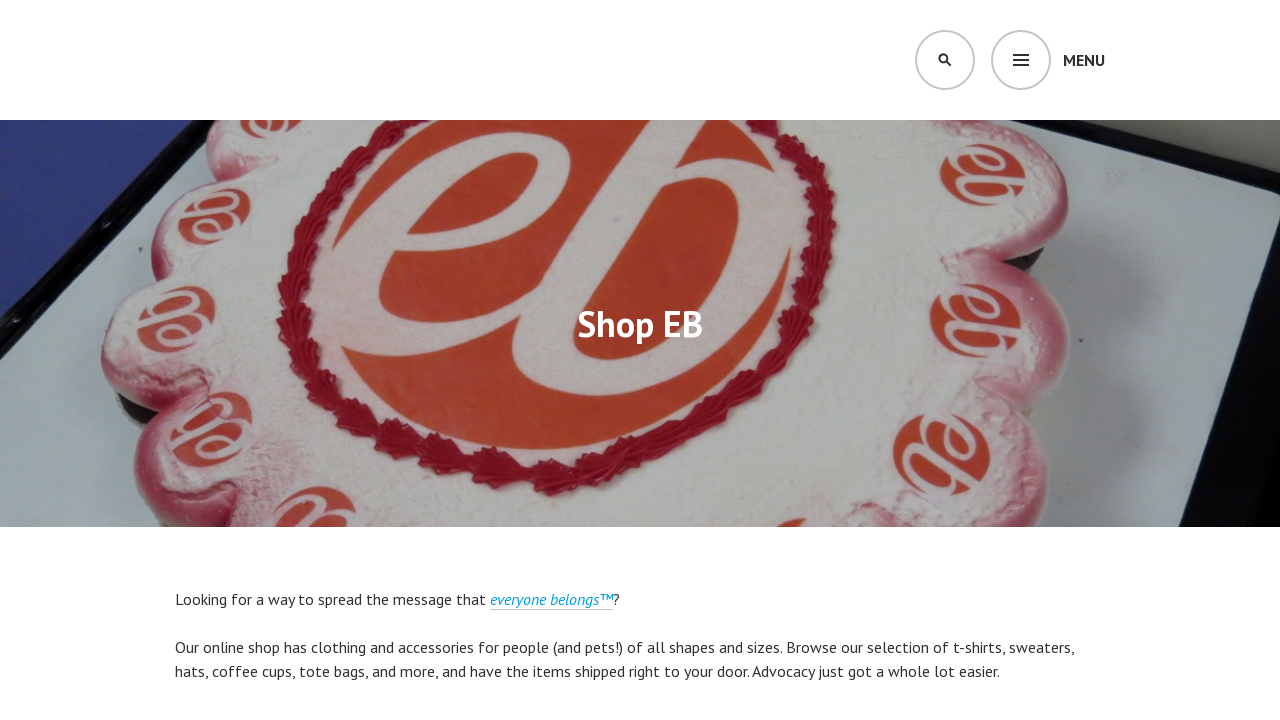

--- FILE ---
content_type: text/html; charset=UTF-8
request_url: https://www.everyonebelongs.ca/shop-eb/
body_size: 8454
content:
<!DOCTYPE html>
<html lang="en-CA">
<head>
<meta charset="UTF-8">
<meta name="viewport" content="width=device-width, initial-scale=1">
<link rel="profile" href="http://gmpg.org/xfn/11">
<link rel="pingback" href="https://www.everyonebelongs.ca/xmlrpc.php">

<title>Shop EB &#8211; Everyone Belongs</title>
<meta name='robots' content='max-image-preview:large' />
	<style>img:is([sizes="auto" i], [sizes^="auto," i]) { contain-intrinsic-size: 3000px 1500px }</style>
	<link rel='dns-prefetch' href='//fonts.googleapis.com' />
<link rel="alternate" type="application/rss+xml" title="Everyone Belongs &raquo; Feed" href="https://www.everyonebelongs.ca/feed/" />
<link rel="alternate" type="application/rss+xml" title="Everyone Belongs &raquo; Comments Feed" href="https://www.everyonebelongs.ca/comments/feed/" />
<script type="text/javascript">
/* <![CDATA[ */
window._wpemojiSettings = {"baseUrl":"https:\/\/s.w.org\/images\/core\/emoji\/16.0.1\/72x72\/","ext":".png","svgUrl":"https:\/\/s.w.org\/images\/core\/emoji\/16.0.1\/svg\/","svgExt":".svg","source":{"concatemoji":"https:\/\/www.everyonebelongs.ca\/wp-includes\/js\/wp-emoji-release.min.js?ver=6.8.3"}};
/*! This file is auto-generated */
!function(s,n){var o,i,e;function c(e){try{var t={supportTests:e,timestamp:(new Date).valueOf()};sessionStorage.setItem(o,JSON.stringify(t))}catch(e){}}function p(e,t,n){e.clearRect(0,0,e.canvas.width,e.canvas.height),e.fillText(t,0,0);var t=new Uint32Array(e.getImageData(0,0,e.canvas.width,e.canvas.height).data),a=(e.clearRect(0,0,e.canvas.width,e.canvas.height),e.fillText(n,0,0),new Uint32Array(e.getImageData(0,0,e.canvas.width,e.canvas.height).data));return t.every(function(e,t){return e===a[t]})}function u(e,t){e.clearRect(0,0,e.canvas.width,e.canvas.height),e.fillText(t,0,0);for(var n=e.getImageData(16,16,1,1),a=0;a<n.data.length;a++)if(0!==n.data[a])return!1;return!0}function f(e,t,n,a){switch(t){case"flag":return n(e,"\ud83c\udff3\ufe0f\u200d\u26a7\ufe0f","\ud83c\udff3\ufe0f\u200b\u26a7\ufe0f")?!1:!n(e,"\ud83c\udde8\ud83c\uddf6","\ud83c\udde8\u200b\ud83c\uddf6")&&!n(e,"\ud83c\udff4\udb40\udc67\udb40\udc62\udb40\udc65\udb40\udc6e\udb40\udc67\udb40\udc7f","\ud83c\udff4\u200b\udb40\udc67\u200b\udb40\udc62\u200b\udb40\udc65\u200b\udb40\udc6e\u200b\udb40\udc67\u200b\udb40\udc7f");case"emoji":return!a(e,"\ud83e\udedf")}return!1}function g(e,t,n,a){var r="undefined"!=typeof WorkerGlobalScope&&self instanceof WorkerGlobalScope?new OffscreenCanvas(300,150):s.createElement("canvas"),o=r.getContext("2d",{willReadFrequently:!0}),i=(o.textBaseline="top",o.font="600 32px Arial",{});return e.forEach(function(e){i[e]=t(o,e,n,a)}),i}function t(e){var t=s.createElement("script");t.src=e,t.defer=!0,s.head.appendChild(t)}"undefined"!=typeof Promise&&(o="wpEmojiSettingsSupports",i=["flag","emoji"],n.supports={everything:!0,everythingExceptFlag:!0},e=new Promise(function(e){s.addEventListener("DOMContentLoaded",e,{once:!0})}),new Promise(function(t){var n=function(){try{var e=JSON.parse(sessionStorage.getItem(o));if("object"==typeof e&&"number"==typeof e.timestamp&&(new Date).valueOf()<e.timestamp+604800&&"object"==typeof e.supportTests)return e.supportTests}catch(e){}return null}();if(!n){if("undefined"!=typeof Worker&&"undefined"!=typeof OffscreenCanvas&&"undefined"!=typeof URL&&URL.createObjectURL&&"undefined"!=typeof Blob)try{var e="postMessage("+g.toString()+"("+[JSON.stringify(i),f.toString(),p.toString(),u.toString()].join(",")+"));",a=new Blob([e],{type:"text/javascript"}),r=new Worker(URL.createObjectURL(a),{name:"wpTestEmojiSupports"});return void(r.onmessage=function(e){c(n=e.data),r.terminate(),t(n)})}catch(e){}c(n=g(i,f,p,u))}t(n)}).then(function(e){for(var t in e)n.supports[t]=e[t],n.supports.everything=n.supports.everything&&n.supports[t],"flag"!==t&&(n.supports.everythingExceptFlag=n.supports.everythingExceptFlag&&n.supports[t]);n.supports.everythingExceptFlag=n.supports.everythingExceptFlag&&!n.supports.flag,n.DOMReady=!1,n.readyCallback=function(){n.DOMReady=!0}}).then(function(){return e}).then(function(){var e;n.supports.everything||(n.readyCallback(),(e=n.source||{}).concatemoji?t(e.concatemoji):e.wpemoji&&e.twemoji&&(t(e.twemoji),t(e.wpemoji)))}))}((window,document),window._wpemojiSettings);
/* ]]> */
</script>
<style id='wp-emoji-styles-inline-css' type='text/css'>

	img.wp-smiley, img.emoji {
		display: inline !important;
		border: none !important;
		box-shadow: none !important;
		height: 1em !important;
		width: 1em !important;
		margin: 0 0.07em !important;
		vertical-align: -0.1em !important;
		background: none !important;
		padding: 0 !important;
	}
</style>
<link rel='stylesheet' id='wp-block-library-css' href='https://www.everyonebelongs.ca/wp-includes/css/dist/block-library/style.min.css?ver=6.8.3' type='text/css' media='all' />
<style id='classic-theme-styles-inline-css' type='text/css'>
/*! This file is auto-generated */
.wp-block-button__link{color:#fff;background-color:#32373c;border-radius:9999px;box-shadow:none;text-decoration:none;padding:calc(.667em + 2px) calc(1.333em + 2px);font-size:1.125em}.wp-block-file__button{background:#32373c;color:#fff;text-decoration:none}
</style>
<style id='global-styles-inline-css' type='text/css'>
:root{--wp--preset--aspect-ratio--square: 1;--wp--preset--aspect-ratio--4-3: 4/3;--wp--preset--aspect-ratio--3-4: 3/4;--wp--preset--aspect-ratio--3-2: 3/2;--wp--preset--aspect-ratio--2-3: 2/3;--wp--preset--aspect-ratio--16-9: 16/9;--wp--preset--aspect-ratio--9-16: 9/16;--wp--preset--color--black: #000000;--wp--preset--color--cyan-bluish-gray: #abb8c3;--wp--preset--color--white: #ffffff;--wp--preset--color--pale-pink: #f78da7;--wp--preset--color--vivid-red: #cf2e2e;--wp--preset--color--luminous-vivid-orange: #ff6900;--wp--preset--color--luminous-vivid-amber: #fcb900;--wp--preset--color--light-green-cyan: #7bdcb5;--wp--preset--color--vivid-green-cyan: #00d084;--wp--preset--color--pale-cyan-blue: #8ed1fc;--wp--preset--color--vivid-cyan-blue: #0693e3;--wp--preset--color--vivid-purple: #9b51e0;--wp--preset--gradient--vivid-cyan-blue-to-vivid-purple: linear-gradient(135deg,rgba(6,147,227,1) 0%,rgb(155,81,224) 100%);--wp--preset--gradient--light-green-cyan-to-vivid-green-cyan: linear-gradient(135deg,rgb(122,220,180) 0%,rgb(0,208,130) 100%);--wp--preset--gradient--luminous-vivid-amber-to-luminous-vivid-orange: linear-gradient(135deg,rgba(252,185,0,1) 0%,rgba(255,105,0,1) 100%);--wp--preset--gradient--luminous-vivid-orange-to-vivid-red: linear-gradient(135deg,rgba(255,105,0,1) 0%,rgb(207,46,46) 100%);--wp--preset--gradient--very-light-gray-to-cyan-bluish-gray: linear-gradient(135deg,rgb(238,238,238) 0%,rgb(169,184,195) 100%);--wp--preset--gradient--cool-to-warm-spectrum: linear-gradient(135deg,rgb(74,234,220) 0%,rgb(151,120,209) 20%,rgb(207,42,186) 40%,rgb(238,44,130) 60%,rgb(251,105,98) 80%,rgb(254,248,76) 100%);--wp--preset--gradient--blush-light-purple: linear-gradient(135deg,rgb(255,206,236) 0%,rgb(152,150,240) 100%);--wp--preset--gradient--blush-bordeaux: linear-gradient(135deg,rgb(254,205,165) 0%,rgb(254,45,45) 50%,rgb(107,0,62) 100%);--wp--preset--gradient--luminous-dusk: linear-gradient(135deg,rgb(255,203,112) 0%,rgb(199,81,192) 50%,rgb(65,88,208) 100%);--wp--preset--gradient--pale-ocean: linear-gradient(135deg,rgb(255,245,203) 0%,rgb(182,227,212) 50%,rgb(51,167,181) 100%);--wp--preset--gradient--electric-grass: linear-gradient(135deg,rgb(202,248,128) 0%,rgb(113,206,126) 100%);--wp--preset--gradient--midnight: linear-gradient(135deg,rgb(2,3,129) 0%,rgb(40,116,252) 100%);--wp--preset--font-size--small: 13px;--wp--preset--font-size--medium: 20px;--wp--preset--font-size--large: 36px;--wp--preset--font-size--x-large: 42px;--wp--preset--spacing--20: 0.44rem;--wp--preset--spacing--30: 0.67rem;--wp--preset--spacing--40: 1rem;--wp--preset--spacing--50: 1.5rem;--wp--preset--spacing--60: 2.25rem;--wp--preset--spacing--70: 3.38rem;--wp--preset--spacing--80: 5.06rem;--wp--preset--shadow--natural: 6px 6px 9px rgba(0, 0, 0, 0.2);--wp--preset--shadow--deep: 12px 12px 50px rgba(0, 0, 0, 0.4);--wp--preset--shadow--sharp: 6px 6px 0px rgba(0, 0, 0, 0.2);--wp--preset--shadow--outlined: 6px 6px 0px -3px rgba(255, 255, 255, 1), 6px 6px rgba(0, 0, 0, 1);--wp--preset--shadow--crisp: 6px 6px 0px rgba(0, 0, 0, 1);}:where(.is-layout-flex){gap: 0.5em;}:where(.is-layout-grid){gap: 0.5em;}body .is-layout-flex{display: flex;}.is-layout-flex{flex-wrap: wrap;align-items: center;}.is-layout-flex > :is(*, div){margin: 0;}body .is-layout-grid{display: grid;}.is-layout-grid > :is(*, div){margin: 0;}:where(.wp-block-columns.is-layout-flex){gap: 2em;}:where(.wp-block-columns.is-layout-grid){gap: 2em;}:where(.wp-block-post-template.is-layout-flex){gap: 1.25em;}:where(.wp-block-post-template.is-layout-grid){gap: 1.25em;}.has-black-color{color: var(--wp--preset--color--black) !important;}.has-cyan-bluish-gray-color{color: var(--wp--preset--color--cyan-bluish-gray) !important;}.has-white-color{color: var(--wp--preset--color--white) !important;}.has-pale-pink-color{color: var(--wp--preset--color--pale-pink) !important;}.has-vivid-red-color{color: var(--wp--preset--color--vivid-red) !important;}.has-luminous-vivid-orange-color{color: var(--wp--preset--color--luminous-vivid-orange) !important;}.has-luminous-vivid-amber-color{color: var(--wp--preset--color--luminous-vivid-amber) !important;}.has-light-green-cyan-color{color: var(--wp--preset--color--light-green-cyan) !important;}.has-vivid-green-cyan-color{color: var(--wp--preset--color--vivid-green-cyan) !important;}.has-pale-cyan-blue-color{color: var(--wp--preset--color--pale-cyan-blue) !important;}.has-vivid-cyan-blue-color{color: var(--wp--preset--color--vivid-cyan-blue) !important;}.has-vivid-purple-color{color: var(--wp--preset--color--vivid-purple) !important;}.has-black-background-color{background-color: var(--wp--preset--color--black) !important;}.has-cyan-bluish-gray-background-color{background-color: var(--wp--preset--color--cyan-bluish-gray) !important;}.has-white-background-color{background-color: var(--wp--preset--color--white) !important;}.has-pale-pink-background-color{background-color: var(--wp--preset--color--pale-pink) !important;}.has-vivid-red-background-color{background-color: var(--wp--preset--color--vivid-red) !important;}.has-luminous-vivid-orange-background-color{background-color: var(--wp--preset--color--luminous-vivid-orange) !important;}.has-luminous-vivid-amber-background-color{background-color: var(--wp--preset--color--luminous-vivid-amber) !important;}.has-light-green-cyan-background-color{background-color: var(--wp--preset--color--light-green-cyan) !important;}.has-vivid-green-cyan-background-color{background-color: var(--wp--preset--color--vivid-green-cyan) !important;}.has-pale-cyan-blue-background-color{background-color: var(--wp--preset--color--pale-cyan-blue) !important;}.has-vivid-cyan-blue-background-color{background-color: var(--wp--preset--color--vivid-cyan-blue) !important;}.has-vivid-purple-background-color{background-color: var(--wp--preset--color--vivid-purple) !important;}.has-black-border-color{border-color: var(--wp--preset--color--black) !important;}.has-cyan-bluish-gray-border-color{border-color: var(--wp--preset--color--cyan-bluish-gray) !important;}.has-white-border-color{border-color: var(--wp--preset--color--white) !important;}.has-pale-pink-border-color{border-color: var(--wp--preset--color--pale-pink) !important;}.has-vivid-red-border-color{border-color: var(--wp--preset--color--vivid-red) !important;}.has-luminous-vivid-orange-border-color{border-color: var(--wp--preset--color--luminous-vivid-orange) !important;}.has-luminous-vivid-amber-border-color{border-color: var(--wp--preset--color--luminous-vivid-amber) !important;}.has-light-green-cyan-border-color{border-color: var(--wp--preset--color--light-green-cyan) !important;}.has-vivid-green-cyan-border-color{border-color: var(--wp--preset--color--vivid-green-cyan) !important;}.has-pale-cyan-blue-border-color{border-color: var(--wp--preset--color--pale-cyan-blue) !important;}.has-vivid-cyan-blue-border-color{border-color: var(--wp--preset--color--vivid-cyan-blue) !important;}.has-vivid-purple-border-color{border-color: var(--wp--preset--color--vivid-purple) !important;}.has-vivid-cyan-blue-to-vivid-purple-gradient-background{background: var(--wp--preset--gradient--vivid-cyan-blue-to-vivid-purple) !important;}.has-light-green-cyan-to-vivid-green-cyan-gradient-background{background: var(--wp--preset--gradient--light-green-cyan-to-vivid-green-cyan) !important;}.has-luminous-vivid-amber-to-luminous-vivid-orange-gradient-background{background: var(--wp--preset--gradient--luminous-vivid-amber-to-luminous-vivid-orange) !important;}.has-luminous-vivid-orange-to-vivid-red-gradient-background{background: var(--wp--preset--gradient--luminous-vivid-orange-to-vivid-red) !important;}.has-very-light-gray-to-cyan-bluish-gray-gradient-background{background: var(--wp--preset--gradient--very-light-gray-to-cyan-bluish-gray) !important;}.has-cool-to-warm-spectrum-gradient-background{background: var(--wp--preset--gradient--cool-to-warm-spectrum) !important;}.has-blush-light-purple-gradient-background{background: var(--wp--preset--gradient--blush-light-purple) !important;}.has-blush-bordeaux-gradient-background{background: var(--wp--preset--gradient--blush-bordeaux) !important;}.has-luminous-dusk-gradient-background{background: var(--wp--preset--gradient--luminous-dusk) !important;}.has-pale-ocean-gradient-background{background: var(--wp--preset--gradient--pale-ocean) !important;}.has-electric-grass-gradient-background{background: var(--wp--preset--gradient--electric-grass) !important;}.has-midnight-gradient-background{background: var(--wp--preset--gradient--midnight) !important;}.has-small-font-size{font-size: var(--wp--preset--font-size--small) !important;}.has-medium-font-size{font-size: var(--wp--preset--font-size--medium) !important;}.has-large-font-size{font-size: var(--wp--preset--font-size--large) !important;}.has-x-large-font-size{font-size: var(--wp--preset--font-size--x-large) !important;}
:where(.wp-block-post-template.is-layout-flex){gap: 1.25em;}:where(.wp-block-post-template.is-layout-grid){gap: 1.25em;}
:where(.wp-block-columns.is-layout-flex){gap: 2em;}:where(.wp-block-columns.is-layout-grid){gap: 2em;}
:root :where(.wp-block-pullquote){font-size: 1.5em;line-height: 1.6;}
</style>
<link rel='stylesheet' id='contact-form-7-css' href='https://www.everyonebelongs.ca/wp-content/plugins/contact-form-7/includes/css/styles.css?ver=5.6.4' type='text/css' media='all' />
<link rel='stylesheet' id='wp-components-css' href='https://www.everyonebelongs.ca/wp-includes/css/dist/components/style.min.css?ver=6.8.3' type='text/css' media='all' />
<link rel='stylesheet' id='godaddy-styles-css' href='https://www.everyonebelongs.ca/wp-content/mu-plugins/vendor/wpex/godaddy-launch/includes/Dependencies/GoDaddy/Styles/build/latest.css?ver=2.0.2' type='text/css' media='all' />
<link rel='stylesheet' id='edin-pt-sans-css' href='https://fonts.googleapis.com/css?family=PT+Sans%3A400%2C700%2C400italic%2C700italic&#038;subset=latin%2Clatin-ext' type='text/css' media='all' />
<link rel='stylesheet' id='edin-pt-serif-css' href='https://fonts.googleapis.com/css?family=PT+Serif%3A400%2C700%2C400italic%2C700italic&#038;subset=latin%2Clatin-ext' type='text/css' media='all' />
<link rel='stylesheet' id='edin-pt-mono-css' href='https://fonts.googleapis.com/css?family=PT+Mono&#038;subset=latin%2Clatin-ext' type='text/css' media='all' />
<link rel='stylesheet' id='edin-edincon-css' href='https://www.everyonebelongs.ca/wp-content/themes/edin/font/edincon.css?ver=20140606' type='text/css' media='all' />
<link rel='stylesheet' id='genericons-css' href='https://www.everyonebelongs.ca/wp-content/themes/edin/font/genericons.css?ver=3.4.1' type='text/css' media='all' />
<link rel='stylesheet' id='edin-style-css' href='https://www.everyonebelongs.ca/wp-content/themes/edin/style.css?ver=6.8.3' type='text/css' media='all' />
<style id='edin-style-inline-css' type='text/css'>
.hero.with-featured-image { background-image: url(https://www.everyonebelongs.ca/wp-content/uploads/2015/04/shop-1230x973.jpg); }
</style>
<style id='akismet-widget-style-inline-css' type='text/css'>

			.a-stats {
				--akismet-color-mid-green: #357b49;
				--akismet-color-white: #fff;
				--akismet-color-light-grey: #f6f7f7;

				max-width: 350px;
				width: auto;
			}

			.a-stats * {
				all: unset;
				box-sizing: border-box;
			}

			.a-stats strong {
				font-weight: 600;
			}

			.a-stats a.a-stats__link,
			.a-stats a.a-stats__link:visited,
			.a-stats a.a-stats__link:active {
				background: var(--akismet-color-mid-green);
				border: none;
				box-shadow: none;
				border-radius: 8px;
				color: var(--akismet-color-white);
				cursor: pointer;
				display: block;
				font-family: -apple-system, BlinkMacSystemFont, 'Segoe UI', 'Roboto', 'Oxygen-Sans', 'Ubuntu', 'Cantarell', 'Helvetica Neue', sans-serif;
				font-weight: 500;
				padding: 12px;
				text-align: center;
				text-decoration: none;
				transition: all 0.2s ease;
			}

			/* Extra specificity to deal with TwentyTwentyOne focus style */
			.widget .a-stats a.a-stats__link:focus {
				background: var(--akismet-color-mid-green);
				color: var(--akismet-color-white);
				text-decoration: none;
			}

			.a-stats a.a-stats__link:hover {
				filter: brightness(110%);
				box-shadow: 0 4px 12px rgba(0, 0, 0, 0.06), 0 0 2px rgba(0, 0, 0, 0.16);
			}

			.a-stats .count {
				color: var(--akismet-color-white);
				display: block;
				font-size: 1.5em;
				line-height: 1.4;
				padding: 0 13px;
				white-space: nowrap;
			}
		
</style>
<script type="text/javascript" src="https://www.everyonebelongs.ca/wp-includes/js/jquery/jquery.min.js?ver=3.7.1" id="jquery-core-js"></script>
<script type="text/javascript" src="https://www.everyonebelongs.ca/wp-includes/js/jquery/jquery-migrate.min.js?ver=3.4.1" id="jquery-migrate-js"></script>
<link rel="https://api.w.org/" href="https://www.everyonebelongs.ca/wp-json/" /><link rel="alternate" title="JSON" type="application/json" href="https://www.everyonebelongs.ca/wp-json/wp/v2/pages/863" /><link rel="EditURI" type="application/rsd+xml" title="RSD" href="https://www.everyonebelongs.ca/xmlrpc.php?rsd" />
<meta name="generator" content="WordPress 6.8.3" />
<link rel="canonical" href="https://www.everyonebelongs.ca/shop-eb/" />
<link rel='shortlink' href='https://www.everyonebelongs.ca/?p=863' />
<link rel="alternate" title="oEmbed (JSON)" type="application/json+oembed" href="https://www.everyonebelongs.ca/wp-json/oembed/1.0/embed?url=https%3A%2F%2Fwww.everyonebelongs.ca%2Fshop-eb%2F" />
<link rel="alternate" title="oEmbed (XML)" type="text/xml+oembed" href="https://www.everyonebelongs.ca/wp-json/oembed/1.0/embed?url=https%3A%2F%2Fwww.everyonebelongs.ca%2Fshop-eb%2F&#038;format=xml" />

<!-- BEGIN Clicky Analytics v1.7 Tracking - https://deconf.com/clicky-analytics-dashboard-wordpress/ -->

<script async src="//static.getclicky.com/100834626.js"></script>
<script src='//static.getclicky.com/inc/javascript/video/youtube.js'></script>
<!-- END Clicky Analytics v1.7 Tracking - https://deconf.com/clicky-analytics-dashboard-wordpress/ -->
	<style type="text/css">
			.site-title,
		.site-description {
			position: absolute;
			clip: rect(1px, 1px, 1px, 1px);
		}
		</style>
	<link rel="icon" href="https://www.everyonebelongs.ca/wp-content/uploads/2015/04/favicon-552bea50v1_site_icon-32x32.png" sizes="32x32" />
<link rel="icon" href="https://www.everyonebelongs.ca/wp-content/uploads/2015/04/favicon-552bea50v1_site_icon-256x256.png" sizes="192x192" />
<link rel="apple-touch-icon" href="https://www.everyonebelongs.ca/wp-content/uploads/2015/04/favicon-552bea50v1_site_icon-256x256.png" />
<meta name="msapplication-TileImage" content="https://www.everyonebelongs.ca/wp-content/uploads/2015/04/favicon-552bea50v1_site_icon-330x330.png" />
		<style type="text/css" id="wp-custom-css">
			/*
Welcome to Custom CSS!

To learn how this works, see http://wp.me/PEmnE-Bt
*/
.more-link {
	display: none;
}

@media screen and (min-width: 1020px) {
	.blog .site-header {
		background-image: url("https://www.everyonebelongs.ca/wp-content/uploads/2015/04/rukia-AAart.jpg");
		background-position: center 120px;
		background-repeat: no-repeat;
		height: 460px;
	}
}

blockquote {
	padding-left: 24px;
	margin: 0 auto 17px;
	border-left: 2px solid #009DDD;
	font-family: "PT Serif", serif;
	font-size: 1.375em;
	line-height: 1.636364em;
	background: #009DDD;
	color: #fff;
	text-decoration: none;
}

input[type="submit"] {
	padding: 12px 24px;
	background: #009DDD;
	border: 2px solid #009DDD;
	color: #fff;
	font-weight: bold;
	text-transform: uppercase;
	cursor: pointer;
	-webkit-appearance: button;
}

textarea:focus {
	outline: none;
	background: #fff;
	border-color: #009DDD;
}

a {
	color: #009DDD;
	text-decoration: none;
}

a.button,
a.button-minimal {
	display: inline-block;
	padding: 10px 24px;
	border: 2px solid #009DDD;
	font-weight: bold;
	text-transform: uppercase;
}

a.button {
	background: #009DDD;
	color: #fff;
}

a.button-minimal {
	color: #009DDD;
}

a.button-minimal:hover,
a.button-minimal:focus,
a.button-minimal:active {
	background: #009DDD;
	border-color: #009DDD;
	color: #fff;
}

.menu-toggle:focus {
	color: #009DDD;
}

.menu-toggle.open:before {
	content: '\e600';
	background: #009DDD;
	color: #fff;
}

.navigation-wrapper {
	display: none;
	background: #009DDD;
	font-weight: bold;
}

.primary-navigation .dropdown-toggle:hover {
	background: #fff;
	color: #009DDD;
}

.footer-navigation a:hover,
.footer-navigation a:focus,
.footer-navigation a:active {
	border-bottom-color: #009DDD;
	color: #009DDD;
}

.screen-reader-text:active {
	background-color: #fff;
	box-shadow: 0 0 2px 2px rgba(0,0,0,0.6);
	clip: auto !important;
	color: #009DDD;
	display: block;
	font-size: 14px;
	font-weight: bold;
	height: auto;
	left: 5px;
	line-height: normal;
	padding: 15px 23px 14px;
	text-decoration: none;
	top: 5px;
	width: auto;
	z-index: 1000000000;
}

#wpadminbar .screen-reader-shortcut:hover,
#wpadminbar .screen-reader-shortcut:focus,
#wpadminbar .screen-reader-shortcut:active {
	background-color: #fff;
	color: #009DDD;
	font-family: "PT Sans", sans-serif;
	font-weight: bold;
	left: 5px;
	top: 5px;
}

.search-toggle.open {
	background: #009DDD;
}

.search-wrapper {
	display: none;
	width: 100%;
	height: 100%;
	background: #009DDD;
	font-weight: bold;
}

.site-footer a:hover,
.site-footer a:focus,
.site-footer a:active {
	color: #009DDD;
}

.widget_nav_menu .dropdown-toggle:hover {
	background: #009DDD;
	color: #fff;
}

.format-link .entry-title a:hover:after,
.format-link .entry-title a:focus:after,
.format-link .entry-title a:active:after {
	color: #009DDD;
}

.hero.with-featured-image {
	position: relative;
	margin-top: -1px;
	background-color: #009DDD;
	background-position: 50% 50%;
	background-repeat: no-repeat;
	-moz-background-size: cover;
	-o-background-size: cover;
	-webkit-background-size: cover;
	background-size: cover;
	border-bottom: 0;
}

body[class*="front-page"] .hero {
	background-color: #009DDD;
	border-bottom: 0;
}

.entry-title a:hover,
.entry-title a:focus,
.entry-title a:active {
	color: #009DDD;
}

.featured-page .entry-title a:hover,
.featured-page .entry-title a:focus,
.featured-page .entry-title a:active,
.grid .entry-title a:hover,
.grid .entry-title a:focus,
.grid .entry-title a:active {
	color: #009DDD;
}

#infinite-footer .blog-credits a:hover,
#infinite-footer .blog-credits a:focus,
#infinite-footer .blog-credits a:active,
#infinite-footer .blog-info a:hover,
#infinite-footer .blog-info a:focus,
#infinite-footer .blog-info a:active {
	color: #009DDD;
	text-decoration: none;
}

#infinite-handle span {
	display: inline-block;
	padding: 10px 24px;
	margin: 0 auto;
	background: #009DDD;
	border: 2px solid #009DDD;
	color: #fff;
	font-size: inherit;
	font-weight: bold;
	text-transform: uppercase;
	-moz-border-radius: 0;
	-webkit-border-radius: 0;
	border-radius: 0;
}

.menu-toggle:hover:before,
	.menu-toggle:active:before,
	.menu-toggle.open:before,
	.menu-toggle.open {
	color: #009DDD;
}

.menu-toggle:hover:before,
	.menu-toggle:active:before,
	.menu-toggle.open:before {
	background: #fff;
	border-color: #009DDD;
}

.search-toggle:hover:before,
	.search-toggle:active:before,
	.search-toggle.open:before,
	.search-toggle.open {
	color: #009DDD;
}

.search-toggle.open {
	background: #fff;
}

.search-toggle:hover:before,
	.search-toggle:active:before,
	.search-toggle.open:before {
	background: #fff;
	border-color: #009DDD;
}

.menu-toggle:hover,
	.menu-toggle:active {
	color: #009DDD;
}

.search-toggle:hover,
	.search-toggle:active {
	color: #009DDD;
}

.navigation-classic .primary-navigation .menu-primary > ul > li:hover {
	background: #009DDD;
	color: #fff;
}

.navigation-classic .primary-navigation .menu-primary > ul > li.current-menu-item > a,
	.navigation-classic .primary-navigation .menu-primary > ul > li.current_page_item > a {
	background: #009DDD;
	color: #fff;
	font-style: normal;
}

.navigation-classic .primary-navigation .menu-primary > ul > li > a:hover,
	.navigation-classic .primary-navigation .menu-primary > ul > li > a:focus,
	.navigation-classic .primary-navigation .menu-primary > ul > li > a:active {
	background: #009DDD;
	color: #fff;
}

.navigation-classic .primary-navigation ul ul:before {
	content: '';
	display: block;
	position: absolute;
	top: 1px;
	left: 8px;
	border-right: 8px solid transparent;
	border-bottom: 8px solid #009DDD;
	border-left: 8px solid transparent;
}

.navigation-classic .primary-navigation ul ul ul:before {
	content: '';
	display: block;
	position: absolute;
	top: 16px;
	left: 0;
	border-top: 8px solid transparent;
	border-right-color: #009DDD;
	border-bottom-color: transparent;
	border-left: 0;
}

.navigation-classic .primary-navigation ul ul li {
	padding: 12px 24px 0;
	width: 260px;
	background: #009DDD;
	text-transform: none;
}

.navigation-classic .primary-navigation ul ul li:last-of-type {
	border-bottom: 12px solid #009DDD;
}

.navigation-classic .primary-navigation .menu-item-has-children:before {
	position: absolute;
	z-index: 1;
	top: 50%;
	right: 0;
	margin-top: -.6em;
	color: #009DDD;
	content: "\f431";
	display: inline-block;
	width: 1em;
	height: 1em;
	font-family: "Genericons";
	font-size: 1em;
	line-height: 1;
	text-decoration: inherit;
	font-weight: normal;
	font-style: normal;
	vertical-align: top;
	-webkit-font-smoothing: antialiased;
	-moz-osx-font-smoothing: grayscale;
}

.navigation-classic .secondary-navigation a:hover,
	.navigation-classic .secondary-navigation a:focus,
	.navigation-classic .secondary-navigation a:active {
	border-bottom-color: #009DDD;
	color: #009DDD;
}		</style>
		</head>

<body class="wp-singular page-template page-template-page-templates page-template-full-width-page page-template-page-templatesfull-width-page-php page page-id-863 wp-theme-edin has-footer-navigation has-header-search navigation-default no-sidebar-full">
<div id="page" class="hfeed site">
	<a class="skip-link screen-reader-text" href="#content">Skip to content</a>

	
	<header id="masthead" class="site-header" role="banner">
		
				<div class="search-wrapper">
			<form role="search" method="get" class="search-form" action="https://www.everyonebelongs.ca/">
				<label>
					<span class="screen-reader-text">Search for:</span>
					<input type="search" class="search-field" placeholder="Search &hellip;" value="" name="s" />
				</label>
				<input type="submit" class="search-submit" value="Search" />
			</form>		</div><!-- .search-wrapper -->
		
		<div class="header-wrapper clear">
			<div class="site-branding">
										<p class="site-title"><a href="https://www.everyonebelongs.ca/" rel="home">Everyone Belongs</a></p>
								</div><!-- .site-branding -->

							<div id="site-navigation" class="header-navigation">
					<button class="menu-toggle" aria-expanded="false">Menu</button>
					<div class="navigation-wrapper clear">
													<nav class="secondary-navigation" role="navigation">
								<div class="menu-secondary"><ul id="menu-e-news-signup" class="clear"><li id="menu-item-2609" class="menu-item menu-item-type-post_type menu-item-object-page menu-item-2609"><a href="https://www.everyonebelongs.ca/e-newsletter/">E-Newsletter</a></li>
</ul></div>							</nav><!-- .secondary-navigation -->
																			<nav class="primary-navigation" role="navigation">
								<div class="menu-primary"><ul id="menu-full" class="clear"><li id="menu-item-1320" class="menu-item menu-item-type-post_type menu-item-object-page menu-item-home menu-item-1320"><a href="https://www.everyonebelongs.ca/">Home</a></li>
<li id="menu-item-2608" class="menu-item menu-item-type-post_type menu-item-object-page menu-item-has-children menu-item-2608"><a href="https://www.everyonebelongs.ca/e-news/">Our News</a>
<ul class="sub-menu">
	<li id="menu-item-2593" class="menu-item menu-item-type-post_type menu-item-object-page menu-item-2593"><a href="https://www.everyonebelongs.ca/e-newsletter/">E-Newsletter</a></li>
</ul>
</li>
<li id="menu-item-1318" class="menu-item menu-item-type-post_type menu-item-object-page menu-item-1318"><a href="https://www.everyonebelongs.ca/about-eb/">About Everyone Belongs</a></li>
<li id="menu-item-1316" class="menu-item menu-item-type-post_type menu-item-object-page current-menu-item page_item page-item-863 current_page_item menu-item-1316"><a href="https://www.everyonebelongs.ca/shop-eb/" aria-current="page">Shop EB</a></li>
<li id="menu-item-1317" class="menu-item menu-item-type-post_type menu-item-object-page menu-item-1317"><a href="https://www.everyonebelongs.ca/contact-us/">Contact Us</a></li>
<li id="menu-item-1324" class="menu-item menu-item-type-custom menu-item-object-custom menu-item-1324"><a target="_blank" href="http://www.ddrc.ca">DDRC</a></li>
</ul></div>							</nav><!-- .primary-navigation -->
											</div><!-- .navigation-wrapper -->
				</div><!-- #site-navigation -->
			
							<div id="site-search" class="header-search">
					<button class="search-toggle" aria-expanded="false"><span class="screen-reader-text">Search</span></button>
				</div><!-- #site-search -->
					</div><!-- .header-wrapper -->
	</header><!-- #masthead -->

	<div id="content" class="site-content">

	
		
<div class="hero with-featured-image">
	
		<div class="hero-wrapper"><h1 class="page-title">Shop EB</h1></div>
	</div><!-- .hero -->


	
	
	<div class="content-wrapper clear">

		<div id="primary" class="content-area">
			<main id="main" class="site-main" role="main">

				
					
<article id="post-863" class="post-863 page type-page status-publish has-post-thumbnail hentry">
	<div class="entry-content">
		<p>Looking for a way to spread the message that <a title="EB Shop" href="http://www.cafepress.com/everyonebelongs" target="_blank"><em>everyone belongs™</em></a>?</p>
<p>Our online shop has clothing and accessories for people (and pets!) of all shapes and sizes. Browse our selection of t-shirts, sweaters, hats, coffee cups, tote bags, and more, and have the items shipped right to your door. Advocacy just got a whole lot easier.</p>
<p>&nbsp;</p>
<p><a href="http://www.cafepress.com/everyonebelongs" target="_blank"><img fetchpriority="high" decoding="async" class="aligncenter wp-image-1286 size-full" src="https://www.everyonebelongs.ca/wp-content/uploads/2015/03/EB-logo-shop.png" alt="" width="600" height="228" srcset="https://www.everyonebelongs.ca/wp-content/uploads/2015/03/EB-logo-shop.png 600w, https://www.everyonebelongs.ca/wp-content/uploads/2015/03/EB-logo-shop-300x114.png 300w, https://www.everyonebelongs.ca/wp-content/uploads/2015/03/EB-logo-shop-505x192.png 505w" sizes="(max-width: 600px) 100vw, 600px" /></a></p>
<p>&nbsp;</p>
	</div><!-- .entry-content -->

	</article><!-- #post-## -->

					
				
			</main><!-- #main -->
		</div><!-- #primary -->

	</div><!-- .content-wrapper -->


	</div><!-- #content -->

	

	<div id="tertiary" class="footer-widget-area" role="complementary">
		<div class="footer-widget-wrapper clear">
							<div class="footer-widget">
					<aside id="googlemapswidget-3" class="widget google-maps-widget"><h2 class="widget-title">Our Location</h2><p><a data-gmw-id="googlemapswidget-3" class="gmw-thumbnail-map gmw-lightbox-enabled" href="#gmw-dialog-googlemapswidget-3" title="Click to open a larger map"><img width="350" height="250" alt="Click to open a larger map" title="Click to open a larger map" src="//maps.googleapis.com/maps/api/staticmap?key=AIzaSyBPyqC1_JBgWYP7PYdtsqGcVjIQaCcvse8&amp;scale=1&amp;format=png&amp;zoom=15&amp;size=350x250&amp;language=en&amp;maptype=roadmap&amp;markers=size%3Adefault%7Ccolor%3A0xff0000%7Clabel%3AA%7C4631+Richardson+Way+SW%2C+Calgary%2C+AB+T3E+7B7&amp;center=4631+Richardson+Way+SW%2C+Calgary%2C+AB+T3E+7B7&amp;visual_refresh=true"></a></p></aside>				</div><!-- .footer-widget -->
			
							<div class="footer-widget">
					<aside id="text-2" class="widget widget_text"><h2 class="widget-title">About Everyone Belongs</h2>			<div class="textwidget">On May 28, 2003, the DDRC launched the “everyone belongs” campaign, with the goal of creating a social brand that would communicate the value to everyone when people with developmental disabilities were included in everyday life.</div>
		</aside>				</div><!-- .footer-widget -->
			
							<div class="footer-widget">
					<aside id="nav_menu-2" class="widget widget_nav_menu"><h2 class="widget-title">Navigation</h2><div class="menu-footer-container"><ul id="menu-footer" class="menu"><li id="menu-item-890" class="menu-item menu-item-type-post_type menu-item-object-page menu-item-home menu-item-890"><a href="https://www.everyonebelongs.ca/">Home</a></li>
<li id="menu-item-2610" class="menu-item menu-item-type-post_type menu-item-object-page menu-item-2610"><a href="https://www.everyonebelongs.ca/e-news/">Our News</a></li>
<li id="menu-item-888" class="menu-item menu-item-type-post_type menu-item-object-page menu-item-888"><a href="https://www.everyonebelongs.ca/about-eb/">About Everyone Belongs</a></li>
<li id="menu-item-887" class="menu-item menu-item-type-post_type menu-item-object-page menu-item-887"><a href="https://www.everyonebelongs.ca/contact-us/">Contact Us</a></li>
<li id="menu-item-891" class="menu-item menu-item-type-custom menu-item-object-custom menu-item-891"><a target="_blank" href="http://www.ddrc.ca">DDRC</a></li>
</ul></div></aside>				</div><!-- .footer-widget -->
					</div><!-- .footer-widget-wrapper -->
	</div><!-- #tertiary -->


	<footer id="colophon" class="site-footer" role="contentinfo">
		<div class="footer-wrapper clear">
			<div class="site-info">
				
				
<a href="http://www.ddrc.ca" target="_blank"> &copy; 